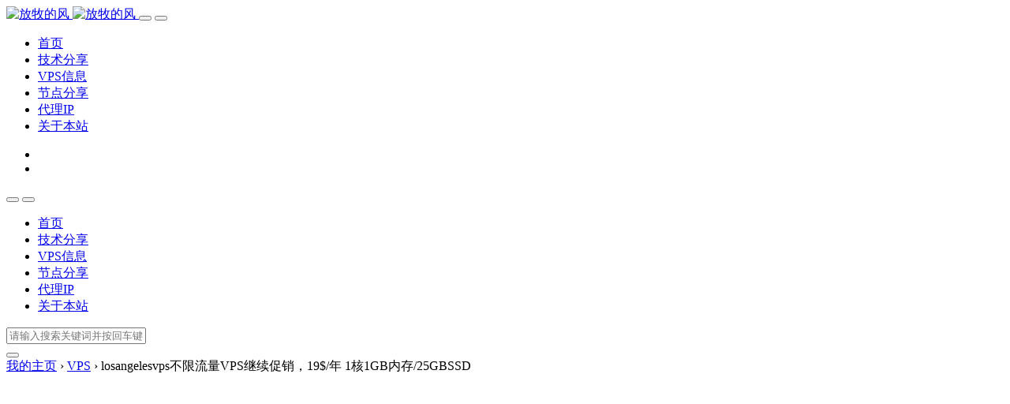

--- FILE ---
content_type: text/html; charset=UTF-8
request_url: https://www.youneed.win/losangelesvps%E4%B8%8D%E9%99%90%E6%B5%81%E9%87%8Fvps%E7%BB%A7%E7%BB%AD%E4%BF%83%E9%94%80%EF%BC%8C19-%E5%B9%B4-1%E6%A0%B81gb%E5%86%85%E5%AD%98-25gbssd.html
body_size: 14228
content:
<!doctype html>
<html lang="zh-Hans">
<head>
	<meta charset="UTF-8">
	<meta name="viewport" content="width=device-width, initial-scale=1.0, minimum-scale=1.0, maximum-scale=1.0, user-scalable=no" />
		<title>losangelesvps不限流量VPS继续促销，19$/年 1核1GB内存/25GBSSD - 放牧的风</title>
<meta name='robots' content='max-image-preview:large' />


<meta name="robots" content="max-snippet:-1, max-image-preview:large, max-video-preview:-1"/>
<link rel="canonical" href="https://www.youneed.win/losangelesvps%e4%b8%8d%e9%99%90%e6%b5%81%e9%87%8fvps%e7%bb%a7%e7%bb%ad%e4%bf%83%e9%94%80%ef%bc%8c19-%e5%b9%b4-1%e6%a0%b81gb%e5%86%85%e5%ad%98-25gbssd.html" />
<meta property="og:locale" content="zh_CN" />
<meta property="og:type" content="article" />
<meta property="og:title" content="losangelesvps不限流量VPS继续促销，19$/年 1核1GB内存/25GBSSD - 放牧的风" />
<meta property="og:description" content="losangelesvps不限流量VPS继续促销，19$/年 1核1GB内存/25GBSSD losangel &hellip;" />
<meta property="og:url" content="https://www.youneed.win/losangelesvps%e4%b8%8d%e9%99%90%e6%b5%81%e9%87%8fvps%e7%bb%a7%e7%bb%ad%e4%bf%83%e9%94%80%ef%bc%8c19-%e5%b9%b4-1%e6%a0%b81gb%e5%86%85%e5%ad%98-25gbssd.html" />
<meta property="og:site_name" content="放牧的风" />
<meta property="article:publisher" content="https://www.facebook.com/dxxzst" />
<meta property="article:tag" content="1Gbps" />
<meta property="article:tag" content="losangelesvps" />
<meta property="article:tag" content="VPS" />
<meta property="article:tag" content="VPS优惠" />
<meta property="article:tag" content="不限流量" />
<meta property="article:tag" content="优惠" />
<meta property="article:tag" content="便宜VPS" />
<meta property="article:tag" content="大流量VPS" />
<meta property="article:tag" content="无限流量" />
<meta property="article:tag" content="美国VPS" />
<meta property="article:section" content="VPS" />
<meta property="article:published_time" content="2020-09-24T02:26:45+00:00" />
<meta property="article:modified_time" content="2020-09-24T02:26:59+00:00" />
<meta property="og:updated_time" content="2020-09-24T02:26:59+00:00" />
<meta property="og:image" content="https://www.youneed.win/wp-content/uploads/2020/02/20200214134929-1024x481.png" />
<meta property="og:image:secure_url" content="https://www.youneed.win/wp-content/uploads/2020/02/20200214134929-1024x481.png" />
<meta name="twitter:card" content="summary_large_image" />
<meta name="twitter:description" content="losangelesvps不限流量VPS继续促销，19$/年 1核1GB内存/25GBSSD losangel [&hellip;]" />
<meta name="twitter:title" content="losangelesvps不限流量VPS继续促销，19$/年 1核1GB内存/25GBSSD - 放牧的风" />
<meta name="twitter:site" content="@FlyWind20" />
<meta name="twitter:image" content="https://www.youneed.win/wp-content/uploads/2020/02/20200214134929-1024x481.png" />
<meta name="twitter:creator" content="@FlyWind20" />
<script type='application/ld+json' class='yoast-schema-graph yoast-schema-graph--main'>{"@context":"https://schema.org","@graph":[{"@type":["Person","Organization"],"@id":"https://www.youneed.win/#/schema/person/ccc08564e6f2bf2e88ce35864f1185d4","name":"\u653e\u7267\u7684\u98ce","image":{"@type":"ImageObject","@id":"https://www.youneed.win/#personlogo","url":"https://secure.gravatar.com/avatar/aedb104d42ab22a351c2368903a344a8a2643511dbae83d03309898796fbc196?s=96&d=monsterid&r=g","caption":"\u653e\u7267\u7684\u98ce"},"logo":{"@id":"https://www.youneed.win/#personlogo"},"description":"What's past is prologue","sameAs":[]},{"@type":"WebSite","@id":"https://www.youneed.win/#website","url":"https://www.youneed.win/","name":"\u653e\u7267\u7684\u98ce","description":"\u6280\u672f\u5206\u4eab\uff0cVPS\u4f18\u60e0\u5206\u4eab\uff0c\u514d\u8d39SS\u3001SSR\u8d26\u53f7\u3001V2Ray\u8d26\u53f7\uff0c\u514d\u8d39\u4ee3\u7406","publisher":{"@id":"https://www.youneed.win/#/schema/person/ccc08564e6f2bf2e88ce35864f1185d4"},"potentialAction":{"@type":"SearchAction","target":"https://www.youneed.win/?s={search_term_string}","query-input":"required name=search_term_string"}},{"@type":"ImageObject","@id":"https://www.youneed.win/losangelesvps%e4%b8%8d%e9%99%90%e6%b5%81%e9%87%8fvps%e7%bb%a7%e7%bb%ad%e4%bf%83%e9%94%80%ef%bc%8c19-%e5%b9%b4-1%e6%a0%b81gb%e5%86%85%e5%ad%98-25gbssd.html#primaryimage","url":"https://www.youneed.win/wp-content/uploads/2020/02/20200214134929.png","width":1230,"height":578,"caption":"losangelesvps"},{"@type":"WebPage","@id":"https://www.youneed.win/losangelesvps%e4%b8%8d%e9%99%90%e6%b5%81%e9%87%8fvps%e7%bb%a7%e7%bb%ad%e4%bf%83%e9%94%80%ef%bc%8c19-%e5%b9%b4-1%e6%a0%b81gb%e5%86%85%e5%ad%98-25gbssd.html#webpage","url":"https://www.youneed.win/losangelesvps%e4%b8%8d%e9%99%90%e6%b5%81%e9%87%8fvps%e7%bb%a7%e7%bb%ad%e4%bf%83%e9%94%80%ef%bc%8c19-%e5%b9%b4-1%e6%a0%b81gb%e5%86%85%e5%ad%98-25gbssd.html","inLanguage":"zh-Hans","name":"losangelesvps\u4e0d\u9650\u6d41\u91cfVPS\u7ee7\u7eed\u4fc3\u9500\uff0c19$/\u5e74 1\u68381GB\u5185\u5b58/25GBSSD - \u653e\u7267\u7684\u98ce","isPartOf":{"@id":"https://www.youneed.win/#website"},"primaryImageOfPage":{"@id":"https://www.youneed.win/losangelesvps%e4%b8%8d%e9%99%90%e6%b5%81%e9%87%8fvps%e7%bb%a7%e7%bb%ad%e4%bf%83%e9%94%80%ef%bc%8c19-%e5%b9%b4-1%e6%a0%b81gb%e5%86%85%e5%ad%98-25gbssd.html#primaryimage"},"datePublished":"2020-09-24T02:26:45+00:00","dateModified":"2020-09-24T02:26:59+00:00","breadcrumb":{"@id":"https://www.youneed.win/losangelesvps%e4%b8%8d%e9%99%90%e6%b5%81%e9%87%8fvps%e7%bb%a7%e7%bb%ad%e4%bf%83%e9%94%80%ef%bc%8c19-%e5%b9%b4-1%e6%a0%b81gb%e5%86%85%e5%ad%98-25gbssd.html#breadcrumb"}},{"@type":"BreadcrumbList","@id":"https://www.youneed.win/losangelesvps%e4%b8%8d%e9%99%90%e6%b5%81%e9%87%8fvps%e7%bb%a7%e7%bb%ad%e4%bf%83%e9%94%80%ef%bc%8c19-%e5%b9%b4-1%e6%a0%b81gb%e5%86%85%e5%ad%98-25gbssd.html#breadcrumb","itemListElement":[{"@type":"ListItem","position":1,"item":{"@type":"WebPage","@id":"https://www.youneed.win/","url":"https://www.youneed.win/","name":"\u9996\u9875"}},{"@type":"ListItem","position":2,"item":{"@type":"WebPage","@id":"https://www.youneed.win/losangelesvps%e4%b8%8d%e9%99%90%e6%b5%81%e9%87%8fvps%e7%bb%a7%e7%bb%ad%e4%bf%83%e9%94%80%ef%bc%8c19-%e5%b9%b4-1%e6%a0%b81gb%e5%86%85%e5%ad%98-25gbssd.html","url":"https://www.youneed.win/losangelesvps%e4%b8%8d%e9%99%90%e6%b5%81%e9%87%8fvps%e7%bb%a7%e7%bb%ad%e4%bf%83%e9%94%80%ef%bc%8c19-%e5%b9%b4-1%e6%a0%b81gb%e5%86%85%e5%ad%98-25gbssd.html","name":"losangelesvps\u4e0d\u9650\u6d41\u91cfVPS\u7ee7\u7eed\u4fc3\u9500\uff0c19$/\u5e74 1\u68381GB\u5185\u5b58/25GBSSD"}}]},{"@type":"Article","@id":"https://www.youneed.win/losangelesvps%e4%b8%8d%e9%99%90%e6%b5%81%e9%87%8fvps%e7%bb%a7%e7%bb%ad%e4%bf%83%e9%94%80%ef%bc%8c19-%e5%b9%b4-1%e6%a0%b81gb%e5%86%85%e5%ad%98-25gbssd.html#article","isPartOf":{"@id":"https://www.youneed.win/losangelesvps%e4%b8%8d%e9%99%90%e6%b5%81%e9%87%8fvps%e7%bb%a7%e7%bb%ad%e4%bf%83%e9%94%80%ef%bc%8c19-%e5%b9%b4-1%e6%a0%b81gb%e5%86%85%e5%ad%98-25gbssd.html#webpage"},"author":{"@id":"https://www.youneed.win/#/schema/person/ccc08564e6f2bf2e88ce35864f1185d4"},"headline":"losangelesvps\u4e0d\u9650\u6d41\u91cfVPS\u7ee7\u7eed\u4fc3\u9500\uff0c19$/\u5e74 1\u68381GB\u5185\u5b58/25GBSSD","datePublished":"2020-09-24T02:26:45+00:00","dateModified":"2020-09-24T02:26:59+00:00","commentCount":0,"mainEntityOfPage":{"@id":"https://www.youneed.win/losangelesvps%e4%b8%8d%e9%99%90%e6%b5%81%e9%87%8fvps%e7%bb%a7%e7%bb%ad%e4%bf%83%e9%94%80%ef%bc%8c19-%e5%b9%b4-1%e6%a0%b81gb%e5%86%85%e5%ad%98-25gbssd.html#webpage"},"publisher":{"@id":"https://www.youneed.win/#/schema/person/ccc08564e6f2bf2e88ce35864f1185d4"},"image":{"@id":"https://www.youneed.win/losangelesvps%e4%b8%8d%e9%99%90%e6%b5%81%e9%87%8fvps%e7%bb%a7%e7%bb%ad%e4%bf%83%e9%94%80%ef%bc%8c19-%e5%b9%b4-1%e6%a0%b81gb%e5%86%85%e5%ad%98-25gbssd.html#primaryimage"},"keywords":"1Gbps,losangelesvps,VPS,VPS\u4f18\u60e0,\u4e0d\u9650\u6d41\u91cf,\u4f18\u60e0,\u4fbf\u5b9cVPS,\u5927\u6d41\u91cfVPS,\u65e0\u9650\u6d41\u91cf,\u7f8e\u56fdVPS","articleSection":"VPS"}]}</script>
<!-- / Yoast SEO Premium plugin. -->

<link rel="alternate" type="application/rss+xml" title="放牧的风 &raquo; Feed" href="https://www.youneed.win/feed" />
<link rel="alternate" type="application/rss+xml" title="放牧的风 &raquo; 评论 Feed" href="https://www.youneed.win/comments/feed" />
<link rel="alternate" type="application/rss+xml" title="放牧的风 &raquo; losangelesvps不限流量VPS继续促销，19$/年 1核1GB内存/25GBSSD 评论 Feed" href="https://www.youneed.win/losangelesvps%e4%b8%8d%e9%99%90%e6%b5%81%e9%87%8fvps%e7%bb%a7%e7%bb%ad%e4%bf%83%e9%94%80%ef%bc%8c19-%e5%b9%b4-1%e6%a0%b81gb%e5%86%85%e5%ad%98-25gbssd.html/feed" />
<link rel="alternate" title="oEmbed (JSON)" type="application/json+oembed" href="https://www.youneed.win/wp-json/oembed/1.0/embed?url=https%3A%2F%2Fwww.youneed.win%2Flosangelesvps%25e4%25b8%258d%25e9%2599%2590%25e6%25b5%2581%25e9%2587%258fvps%25e7%25bb%25a7%25e7%25bb%25ad%25e4%25bf%2583%25e9%2594%2580%25ef%25bc%258c19-%25e5%25b9%25b4-1%25e6%25a0%25b81gb%25e5%2586%2585%25e5%25ad%2598-25gbssd.html" />
<link rel="alternate" title="oEmbed (XML)" type="text/xml+oembed" href="https://www.youneed.win/wp-json/oembed/1.0/embed?url=https%3A%2F%2Fwww.youneed.win%2Flosangelesvps%25e4%25b8%258d%25e9%2599%2590%25e6%25b5%2581%25e9%2587%258fvps%25e7%25bb%25a7%25e7%25bb%25ad%25e4%25bf%2583%25e9%2594%2580%25ef%25bc%258c19-%25e5%25b9%25b4-1%25e6%25a0%25b81gb%25e5%2586%2585%25e5%25ad%2598-25gbssd.html&#038;format=xml" />
<style id='wp-img-auto-sizes-contain-inline-css' type='text/css'>
img:is([sizes=auto i],[sizes^="auto," i]){contain-intrinsic-size:3000px 1500px}
/*# sourceURL=wp-img-auto-sizes-contain-inline-css */
</style>
<style id='wp-block-library-inline-css' type='text/css'>
:root{--wp-block-synced-color:#7a00df;--wp-block-synced-color--rgb:122,0,223;--wp-bound-block-color:var(--wp-block-synced-color);--wp-editor-canvas-background:#ddd;--wp-admin-theme-color:#007cba;--wp-admin-theme-color--rgb:0,124,186;--wp-admin-theme-color-darker-10:#006ba1;--wp-admin-theme-color-darker-10--rgb:0,107,160.5;--wp-admin-theme-color-darker-20:#005a87;--wp-admin-theme-color-darker-20--rgb:0,90,135;--wp-admin-border-width-focus:2px}@media (min-resolution:192dpi){:root{--wp-admin-border-width-focus:1.5px}}.wp-element-button{cursor:pointer}:root .has-very-light-gray-background-color{background-color:#eee}:root .has-very-dark-gray-background-color{background-color:#313131}:root .has-very-light-gray-color{color:#eee}:root .has-very-dark-gray-color{color:#313131}:root .has-vivid-green-cyan-to-vivid-cyan-blue-gradient-background{background:linear-gradient(135deg,#00d084,#0693e3)}:root .has-purple-crush-gradient-background{background:linear-gradient(135deg,#34e2e4,#4721fb 50%,#ab1dfe)}:root .has-hazy-dawn-gradient-background{background:linear-gradient(135deg,#faaca8,#dad0ec)}:root .has-subdued-olive-gradient-background{background:linear-gradient(135deg,#fafae1,#67a671)}:root .has-atomic-cream-gradient-background{background:linear-gradient(135deg,#fdd79a,#004a59)}:root .has-nightshade-gradient-background{background:linear-gradient(135deg,#330968,#31cdcf)}:root .has-midnight-gradient-background{background:linear-gradient(135deg,#020381,#2874fc)}:root{--wp--preset--font-size--normal:16px;--wp--preset--font-size--huge:42px}.has-regular-font-size{font-size:1em}.has-larger-font-size{font-size:2.625em}.has-normal-font-size{font-size:var(--wp--preset--font-size--normal)}.has-huge-font-size{font-size:var(--wp--preset--font-size--huge)}.has-text-align-center{text-align:center}.has-text-align-left{text-align:left}.has-text-align-right{text-align:right}.has-fit-text{white-space:nowrap!important}#end-resizable-editor-section{display:none}.aligncenter{clear:both}.items-justified-left{justify-content:flex-start}.items-justified-center{justify-content:center}.items-justified-right{justify-content:flex-end}.items-justified-space-between{justify-content:space-between}.screen-reader-text{border:0;clip-path:inset(50%);height:1px;margin:-1px;overflow:hidden;padding:0;position:absolute;width:1px;word-wrap:normal!important}.screen-reader-text:focus{background-color:#ddd;clip-path:none;color:#444;display:block;font-size:1em;height:auto;left:5px;line-height:normal;padding:15px 23px 14px;text-decoration:none;top:5px;width:auto;z-index:100000}html :where(.has-border-color){border-style:solid}html :where([style*=border-top-color]){border-top-style:solid}html :where([style*=border-right-color]){border-right-style:solid}html :where([style*=border-bottom-color]){border-bottom-style:solid}html :where([style*=border-left-color]){border-left-style:solid}html :where([style*=border-width]){border-style:solid}html :where([style*=border-top-width]){border-top-style:solid}html :where([style*=border-right-width]){border-right-style:solid}html :where([style*=border-bottom-width]){border-bottom-style:solid}html :where([style*=border-left-width]){border-left-style:solid}html :where(img[class*=wp-image-]){height:auto;max-width:100%}:where(figure){margin:0 0 1em}html :where(.is-position-sticky){--wp-admin--admin-bar--position-offset:var(--wp-admin--admin-bar--height,0px)}@media screen and (max-width:600px){html :where(.is-position-sticky){--wp-admin--admin-bar--position-offset:0px}}

/*# sourceURL=wp-block-library-inline-css */
</style><style id='wp-block-tag-cloud-inline-css' type='text/css'>
.wp-block-tag-cloud{box-sizing:border-box}.wp-block-tag-cloud.aligncenter{justify-content:center;text-align:center}.wp-block-tag-cloud a{display:inline-block;margin-right:5px}.wp-block-tag-cloud span{display:inline-block;margin-left:5px;text-decoration:none}:root :where(.wp-block-tag-cloud.is-style-outline){display:flex;flex-wrap:wrap;gap:1ch}:root :where(.wp-block-tag-cloud.is-style-outline a){border:1px solid;font-size:unset!important;margin-right:0;padding:1ch 2ch;text-decoration:none!important}
/*# sourceURL=https://www.youneed.win/wp-includes/blocks/tag-cloud/style.min.css */
</style>
<style id='global-styles-inline-css' type='text/css'>
:root{--wp--preset--aspect-ratio--square: 1;--wp--preset--aspect-ratio--4-3: 4/3;--wp--preset--aspect-ratio--3-4: 3/4;--wp--preset--aspect-ratio--3-2: 3/2;--wp--preset--aspect-ratio--2-3: 2/3;--wp--preset--aspect-ratio--16-9: 16/9;--wp--preset--aspect-ratio--9-16: 9/16;--wp--preset--color--black: #000000;--wp--preset--color--cyan-bluish-gray: #abb8c3;--wp--preset--color--white: #ffffff;--wp--preset--color--pale-pink: #f78da7;--wp--preset--color--vivid-red: #cf2e2e;--wp--preset--color--luminous-vivid-orange: #ff6900;--wp--preset--color--luminous-vivid-amber: #fcb900;--wp--preset--color--light-green-cyan: #7bdcb5;--wp--preset--color--vivid-green-cyan: #00d084;--wp--preset--color--pale-cyan-blue: #8ed1fc;--wp--preset--color--vivid-cyan-blue: #0693e3;--wp--preset--color--vivid-purple: #9b51e0;--wp--preset--gradient--vivid-cyan-blue-to-vivid-purple: linear-gradient(135deg,rgb(6,147,227) 0%,rgb(155,81,224) 100%);--wp--preset--gradient--light-green-cyan-to-vivid-green-cyan: linear-gradient(135deg,rgb(122,220,180) 0%,rgb(0,208,130) 100%);--wp--preset--gradient--luminous-vivid-amber-to-luminous-vivid-orange: linear-gradient(135deg,rgb(252,185,0) 0%,rgb(255,105,0) 100%);--wp--preset--gradient--luminous-vivid-orange-to-vivid-red: linear-gradient(135deg,rgb(255,105,0) 0%,rgb(207,46,46) 100%);--wp--preset--gradient--very-light-gray-to-cyan-bluish-gray: linear-gradient(135deg,rgb(238,238,238) 0%,rgb(169,184,195) 100%);--wp--preset--gradient--cool-to-warm-spectrum: linear-gradient(135deg,rgb(74,234,220) 0%,rgb(151,120,209) 20%,rgb(207,42,186) 40%,rgb(238,44,130) 60%,rgb(251,105,98) 80%,rgb(254,248,76) 100%);--wp--preset--gradient--blush-light-purple: linear-gradient(135deg,rgb(255,206,236) 0%,rgb(152,150,240) 100%);--wp--preset--gradient--blush-bordeaux: linear-gradient(135deg,rgb(254,205,165) 0%,rgb(254,45,45) 50%,rgb(107,0,62) 100%);--wp--preset--gradient--luminous-dusk: linear-gradient(135deg,rgb(255,203,112) 0%,rgb(199,81,192) 50%,rgb(65,88,208) 100%);--wp--preset--gradient--pale-ocean: linear-gradient(135deg,rgb(255,245,203) 0%,rgb(182,227,212) 50%,rgb(51,167,181) 100%);--wp--preset--gradient--electric-grass: linear-gradient(135deg,rgb(202,248,128) 0%,rgb(113,206,126) 100%);--wp--preset--gradient--midnight: linear-gradient(135deg,rgb(2,3,129) 0%,rgb(40,116,252) 100%);--wp--preset--font-size--small: 13px;--wp--preset--font-size--medium: 20px;--wp--preset--font-size--large: 36px;--wp--preset--font-size--x-large: 42px;--wp--preset--spacing--20: 0.44rem;--wp--preset--spacing--30: 0.67rem;--wp--preset--spacing--40: 1rem;--wp--preset--spacing--50: 1.5rem;--wp--preset--spacing--60: 2.25rem;--wp--preset--spacing--70: 3.38rem;--wp--preset--spacing--80: 5.06rem;--wp--preset--shadow--natural: 6px 6px 9px rgba(0, 0, 0, 0.2);--wp--preset--shadow--deep: 12px 12px 50px rgba(0, 0, 0, 0.4);--wp--preset--shadow--sharp: 6px 6px 0px rgba(0, 0, 0, 0.2);--wp--preset--shadow--outlined: 6px 6px 0px -3px rgb(255, 255, 255), 6px 6px rgb(0, 0, 0);--wp--preset--shadow--crisp: 6px 6px 0px rgb(0, 0, 0);}:where(.is-layout-flex){gap: 0.5em;}:where(.is-layout-grid){gap: 0.5em;}body .is-layout-flex{display: flex;}.is-layout-flex{flex-wrap: wrap;align-items: center;}.is-layout-flex > :is(*, div){margin: 0;}body .is-layout-grid{display: grid;}.is-layout-grid > :is(*, div){margin: 0;}:where(.wp-block-columns.is-layout-flex){gap: 2em;}:where(.wp-block-columns.is-layout-grid){gap: 2em;}:where(.wp-block-post-template.is-layout-flex){gap: 1.25em;}:where(.wp-block-post-template.is-layout-grid){gap: 1.25em;}.has-black-color{color: var(--wp--preset--color--black) !important;}.has-cyan-bluish-gray-color{color: var(--wp--preset--color--cyan-bluish-gray) !important;}.has-white-color{color: var(--wp--preset--color--white) !important;}.has-pale-pink-color{color: var(--wp--preset--color--pale-pink) !important;}.has-vivid-red-color{color: var(--wp--preset--color--vivid-red) !important;}.has-luminous-vivid-orange-color{color: var(--wp--preset--color--luminous-vivid-orange) !important;}.has-luminous-vivid-amber-color{color: var(--wp--preset--color--luminous-vivid-amber) !important;}.has-light-green-cyan-color{color: var(--wp--preset--color--light-green-cyan) !important;}.has-vivid-green-cyan-color{color: var(--wp--preset--color--vivid-green-cyan) !important;}.has-pale-cyan-blue-color{color: var(--wp--preset--color--pale-cyan-blue) !important;}.has-vivid-cyan-blue-color{color: var(--wp--preset--color--vivid-cyan-blue) !important;}.has-vivid-purple-color{color: var(--wp--preset--color--vivid-purple) !important;}.has-black-background-color{background-color: var(--wp--preset--color--black) !important;}.has-cyan-bluish-gray-background-color{background-color: var(--wp--preset--color--cyan-bluish-gray) !important;}.has-white-background-color{background-color: var(--wp--preset--color--white) !important;}.has-pale-pink-background-color{background-color: var(--wp--preset--color--pale-pink) !important;}.has-vivid-red-background-color{background-color: var(--wp--preset--color--vivid-red) !important;}.has-luminous-vivid-orange-background-color{background-color: var(--wp--preset--color--luminous-vivid-orange) !important;}.has-luminous-vivid-amber-background-color{background-color: var(--wp--preset--color--luminous-vivid-amber) !important;}.has-light-green-cyan-background-color{background-color: var(--wp--preset--color--light-green-cyan) !important;}.has-vivid-green-cyan-background-color{background-color: var(--wp--preset--color--vivid-green-cyan) !important;}.has-pale-cyan-blue-background-color{background-color: var(--wp--preset--color--pale-cyan-blue) !important;}.has-vivid-cyan-blue-background-color{background-color: var(--wp--preset--color--vivid-cyan-blue) !important;}.has-vivid-purple-background-color{background-color: var(--wp--preset--color--vivid-purple) !important;}.has-black-border-color{border-color: var(--wp--preset--color--black) !important;}.has-cyan-bluish-gray-border-color{border-color: var(--wp--preset--color--cyan-bluish-gray) !important;}.has-white-border-color{border-color: var(--wp--preset--color--white) !important;}.has-pale-pink-border-color{border-color: var(--wp--preset--color--pale-pink) !important;}.has-vivid-red-border-color{border-color: var(--wp--preset--color--vivid-red) !important;}.has-luminous-vivid-orange-border-color{border-color: var(--wp--preset--color--luminous-vivid-orange) !important;}.has-luminous-vivid-amber-border-color{border-color: var(--wp--preset--color--luminous-vivid-amber) !important;}.has-light-green-cyan-border-color{border-color: var(--wp--preset--color--light-green-cyan) !important;}.has-vivid-green-cyan-border-color{border-color: var(--wp--preset--color--vivid-green-cyan) !important;}.has-pale-cyan-blue-border-color{border-color: var(--wp--preset--color--pale-cyan-blue) !important;}.has-vivid-cyan-blue-border-color{border-color: var(--wp--preset--color--vivid-cyan-blue) !important;}.has-vivid-purple-border-color{border-color: var(--wp--preset--color--vivid-purple) !important;}.has-vivid-cyan-blue-to-vivid-purple-gradient-background{background: var(--wp--preset--gradient--vivid-cyan-blue-to-vivid-purple) !important;}.has-light-green-cyan-to-vivid-green-cyan-gradient-background{background: var(--wp--preset--gradient--light-green-cyan-to-vivid-green-cyan) !important;}.has-luminous-vivid-amber-to-luminous-vivid-orange-gradient-background{background: var(--wp--preset--gradient--luminous-vivid-amber-to-luminous-vivid-orange) !important;}.has-luminous-vivid-orange-to-vivid-red-gradient-background{background: var(--wp--preset--gradient--luminous-vivid-orange-to-vivid-red) !important;}.has-very-light-gray-to-cyan-bluish-gray-gradient-background{background: var(--wp--preset--gradient--very-light-gray-to-cyan-bluish-gray) !important;}.has-cool-to-warm-spectrum-gradient-background{background: var(--wp--preset--gradient--cool-to-warm-spectrum) !important;}.has-blush-light-purple-gradient-background{background: var(--wp--preset--gradient--blush-light-purple) !important;}.has-blush-bordeaux-gradient-background{background: var(--wp--preset--gradient--blush-bordeaux) !important;}.has-luminous-dusk-gradient-background{background: var(--wp--preset--gradient--luminous-dusk) !important;}.has-pale-ocean-gradient-background{background: var(--wp--preset--gradient--pale-ocean) !important;}.has-electric-grass-gradient-background{background: var(--wp--preset--gradient--electric-grass) !important;}.has-midnight-gradient-background{background: var(--wp--preset--gradient--midnight) !important;}.has-small-font-size{font-size: var(--wp--preset--font-size--small) !important;}.has-medium-font-size{font-size: var(--wp--preset--font-size--medium) !important;}.has-large-font-size{font-size: var(--wp--preset--font-size--large) !important;}.has-x-large-font-size{font-size: var(--wp--preset--font-size--x-large) !important;}
/*# sourceURL=global-styles-inline-css */
</style>

<style id='classic-theme-styles-inline-css' type='text/css'>
/*! This file is auto-generated */
.wp-block-button__link{color:#fff;background-color:#32373c;border-radius:9999px;box-shadow:none;text-decoration:none;padding:calc(.667em + 2px) calc(1.333em + 2px);font-size:1.125em}.wp-block-file__button{background:#32373c;color:#fff;text-decoration:none}
/*# sourceURL=/wp-includes/css/classic-themes.min.css */
</style>
<link rel='stylesheet' id='captcha-content-style-css' href='https://www.youneed.win/wp-content/plugins/content-protect/assets/css/style.css?ver=1.0.1' type='text/css' media='all' />
<link rel='stylesheet' id='jimu-css' href='https://www.youneed.win/wp-content/plugins/nicetheme-jimu/modules/jimu.css?ver=0.8.3' type='text/css' media='all' />
<link rel='stylesheet' id='nicetheme-iconfont-css' href='https://www.youneed.win/wp-content/themes/PandaPRO/fonts/iconfont.css?ver=6.9' type='text/css' media='all' />
<link rel='stylesheet' id='nicetheme-nicetheme-css' href='https://www.youneed.win/wp-content/themes/PandaPRO/css/nicetheme.css?ver=6.9' type='text/css' media='all' />
<link rel='stylesheet' id='nicetheme-style-css' href='https://www.youneed.win/wp-content/themes/PandaPRO/style.css?ver=6.9' type='text/css' media='all' />
<script type="060e16cea327b70c67d4beea-text/javascript" id="jquery-core-js-extra">
/* <![CDATA[ */
var globals = {"ajax_url":"https://www.youneed.win/wp-admin/admin-ajax.php","url_theme":"https://www.youneed.win/wp-content/themes/PandaPRO","site_url":"https://www.youneed.win","post_id":"1429"};
var __ = {"load_more":"\u52a0\u8f7d\u66f4\u591a","reached_the_end":"- \u6ca1\u6709\u66f4\u591a\u5185\u5bb9 -","thank_you":"\u8c22\u8c22\u70b9\u8d5e","success":"\u64cd\u4f5c\u6210\u529f","cancelled":"\u53d6\u6d88\u70b9\u8d5e"};
//# sourceURL=jquery-core-js-extra
/* ]]> */
</script>
<script type="060e16cea327b70c67d4beea-text/javascript" src="https://cdn.jsdelivr.net/npm/jquery@3.7.1/dist/jquery.min.js" id="jquery-core-js"></script>
<script type="060e16cea327b70c67d4beea-text/javascript" id="jquery-core-js-after">
/* <![CDATA[ */
try{jQuery.noConflict();}catch(e){};
//# sourceURL=jquery-core-js-after
/* ]]> */
</script>
<script type="060e16cea327b70c67d4beea-text/javascript" src="https://cdn.jsdelivr.net/gh/wordpress/wordpress@6.9/wp-includes/js/jquery/jquery-migrate.min.js" id="jquery-migrate-js"></script>
<link rel="pingback" href="https://www.youneed.win/xmlrpc.php"><link rel="icon" href="https://www.youneed.win/wp-content/uploads/2025/02/cropped-ico-32x32.png" sizes="32x32" />
<link rel="icon" href="https://www.youneed.win/wp-content/uploads/2025/02/cropped-ico-192x192.png" sizes="192x192" />
<link rel="apple-touch-icon" href="https://www.youneed.win/wp-content/uploads/2025/02/cropped-ico-180x180.png" />
<meta name="msapplication-TileImage" content="https://www.youneed.win/wp-content/uploads/2025/02/cropped-ico-270x270.png" />
</head>

<body class="wp-singular post-template-default single single-post postid-1429 single-format-standard wp-theme-PandaPRO">
	<header class="header">
		<nav class="navbar navbar-expand-lg shadow">
			<div class="container">
				<!-- / brand -->
				<a href="https://www.youneed.win/" rel="home" class="logo navbar-brand order-2 order-lg-1">
					<img src="https://www.youneed.win/wp-content/uploads/2025/02/logo_normal.png" class="d-inline-block logo-light nc-no-lazy" alt="放牧的风">
					<img src="https://www.youneed.win/wp-content/uploads/2025/02/logo_dark.png" class="d-none logo-dark nc-no-lazy" alt="放牧的风">
				</a>
				<button class="navbar-toggler order-1" type="button" id="sidebarCollapse">
		          	<i class="text-xl iconfont icon-menu-line"></i>
		        </button>
		        <button class="navbar-toggler nav-search order-3 collapsed" data-target="#navbar-search" data-toggle="collapse" aria-expanded="false" aria-controls="navbar-search">
					<i class="text-xl iconfont icon-search-line"></i>
					<i class="text-xl iconfont icon-close-fill"></i>
				</button>
				<!-- brand -->
				<div class="collapse navbar-collapse order-md-2">
					<ul class="navbar-nav main-menu ml-4 mr-auto">
						<li id="menu-item-2061" class="menu-item menu-item-type-custom menu-item-object-custom menu-item-2061"><a href="https://youneed.win/">首页</a></li>
<li id="menu-item-49" class="menu-item menu-item-type-taxonomy menu-item-object-category menu-item-49"><a href="https://www.youneed.win/category/technology">技术分享</a></li>
<li id="menu-item-50" class="menu-item menu-item-type-taxonomy menu-item-object-category current-post-ancestor current-menu-parent current-post-parent menu-item-50"><a href="https://www.youneed.win/category/vps">VPS信息</a></li>
<li id="menu-item-1996" class="menu-item menu-item-type-taxonomy menu-item-object-category menu-item-1996"><a href="https://www.youneed.win/category/nodeshare">节点分享</a></li>
<li id="menu-item-739" class="menu-item menu-item-type-custom menu-item-object-custom menu-item-739"><a href="https://www.freeproxy.world/">代理IP</a></li>
<li id="menu-item-14" class="menu-item menu-item-type-post_type menu-item-object-page menu-item-14"><a href="https://www.youneed.win/about">关于本站</a></li>
					</ul>
					<ul class="navbar-nav align-items-center order-1 order-lg-2">
											<li class="nav-item">
							<a class="btn btn-link btn-icon nav-switch-dark-mode" href="javascript:">
								<span class=" icon-light-mode" data-toggle="tooltip" data-placement="bottom" title="夜晚模式">
									<i class="text-lg iconfont icon-moon-line"></i>
								</span>
								<span class="icon-dark-mode" data-toggle="tooltip" data-placement="bottom" title="日间模式"><i class="text-lg text-warning iconfont icon-moon-fill" ></i></span>
							</a>
						</li>
											<li class="nav-item ml-1 ml-md-2">
    <a class="btn btn-link btn-icon nav-link nav-search collapsed" href="#navbar-search" data-toggle="collapse"title="Search" aria-expanded="false" aria-controls="navbar-search">
        <span data-toggle="tooltip" data-placement="bottom" title="搜索">
            <i class="text-lg iconfont icon-search-line"></i>
            <i class="text-lg iconfont icon-close-fill"></i>
        </span>
    </a>
</li>
					</ul>
				</div>
			</div>
		</nav>
		<div class="mobile-sidebar">

            <!--没开启注册登录或者没有开启 apollo 时用下面的-->
        <div class="mobile-sidebar-header text-right p-3">
                            <button class="btn btn-icon nav-switch-dark-mode mr-2">
                    <span class="icon-light-mode"><i class="text-xl iconfont icon-moon-line "></i></span>
                    <span class="icon-dark-mode"><i class="text-xl text-warning iconfont icon-moon-fill "></i></span>
                </button>
                        <button class="btn btn-icon sidebar-close"><span><i class="text-xl iconfont icon-radio-button-line"></i></span></button>
        </div>
        <ul class="mobile-sidebar-menu nav flex-column">
        <li class="menu-item menu-item-type-custom menu-item-object-custom menu-item-2061"><a href="https://youneed.win/">首页</a></li>
<li class="menu-item menu-item-type-taxonomy menu-item-object-category menu-item-49"><a href="https://www.youneed.win/category/technology">技术分享</a></li>
<li class="menu-item menu-item-type-taxonomy menu-item-object-category current-post-ancestor current-menu-parent current-post-parent menu-item-50"><a href="https://www.youneed.win/category/vps">VPS信息</a></li>
<li class="menu-item menu-item-type-taxonomy menu-item-object-category menu-item-1996"><a href="https://www.youneed.win/category/nodeshare">节点分享</a></li>
<li class="menu-item menu-item-type-custom menu-item-object-custom menu-item-739"><a href="https://www.freeproxy.world/">代理IP</a></li>
<li class="menu-item menu-item-type-post_type menu-item-object-page menu-item-14"><a href="https://www.youneed.win/about">关于本站</a></li>
    </ul>
</div>		<div class="navbar-search collapse " id="navbar-search" style="">
			<div class="container">
				<form method="get" role="search" id="searchform" class="searchform shadow" action="https://www.youneed.win/">
					<div class="input-group">
						<input type="text" name="s" id="s" placeholder="请输入搜索关键词并按回车键…" class="form-control" required="">
						<div class="input-group-append">
							<button class="btn btn-nostyle" type="submit"><i class="text-lg iconfont icon-search-line"></i></button>
						</div>
					</div><!-- /input-group -->
				</form>
			</div>
		</div>
	</header>                        
<main class="py-3 py-md-5">
    <div class="container">
        <div class="d-none d-md-block breadcrumbs text-muted mb-2"><span itemprop="itemListElement"><a href="https://www.youneed.win/" itemprop="item" class="home"><span itemprop="name">我的主页</span></a></span> <span class="sep">›</span> <span itemprop="itemListElement"><a href="https://www.youneed.win/category/vps" itemprop="item"><span itemprop="name">VPS</span></a></span> <span class="sep">›</span> <span class="current">losangelesvps不限流量VPS继续促销，19$/年 1核1GB内存/25GBSSD</span></div>        <div class="row">
            <div class="col-lg-8">
                <div class="post card">
                    <div class="card-body">
                        <div class="post-header border-bottom border-light mb-4 pb-4">
                            <div class="">
                                <a href="https://www.youneed.win/category/vps" target="_blank" class="d-inline-block"><span class="d-block badge badge-primary">#VPS#</span></a>
                            </div>
                            <h1 class="h3 mb-3">losangelesvps不限流量VPS继续促销，19$/年 1核1GB内存/25GBSSD</h1>
                            
<div class="meta d-flex align-items-center text-xs text-muted">
    <div>
        <time class="d-inline-block">5 年前</time>
    </div>
    <div class="ml-auto text-sm">
        <span class="mx-1"><i class="text-md iconfont icon-eye-line mx-1"></i><small>2,920</small></span>
                    <a class="mx-1" href="#comments"><i class="text-md iconfont icon-chat--line mx-1"></i><small>0</small></a>
                        <a class="btn-like btn-link-like  mx-1"
            href="javascript:;"
            data-action="like" data-id="1429"
        ><i class="text-md iconfont icon-thumb-up-line mx-1"></i><small class="like-count">0</small></a>
    </div>
</div>                            <div class="border-theme bg-primary"></div>
                        </div>
                        <div class="post-content">
                                <p>losangelesvps不限流量VPS继续促销，19$/年 1核1GB内存/25GBSSD</p>
<p>losangelesvp是一家成立于2019年的商家，主营美国洛杉矶大带宽VPS服务器。最近该商家发布了最新的2款特价促销活动，均为洛杉矶VPS，配置也不错，且每个月可以更换一次IP（<strong>GFW Protection：</strong><em>Up to 1 IP Change Per Month</em>）。相对来说这种VPS比较适合用来跑流量、做下载等用途。有需要的可以关注一下。</p>
<p><img decoding="async" src="https://www.youneed.win/wp-content/uploads/2020/02/20200214134929-1024x481.png" alt="losangelesvps" /></p>
<p><strong>官方网站</strong>：<strong><a href="https://my.losangelesvps.com/aff.php?aff=240" target="_blank" rel="external nofollow noopener noreferrer">https://www.losangelesvps.com</a></strong></p>
<p><strong>VPS特征</strong>：KVM虚拟，纯SSD，1Gbps带宽，不限制流量，自带一个IPv4，免费10Gbps防御，每个月可以免费换一次IP防止IP被墙。</p>
<table>
<tbody>
<tr>
<td><strong>内存</strong></td>
<td><strong>CPU</strong></td>
<td><strong>SSD</strong></td>
<td><strong>价格</strong></td>
<td><strong>购买</strong></td>
</tr>
<tr>
<td>1G</td>
<td>1核</td>
<td>25G</td>
<td>$19/年</td>
<td><strong><a href="https://my.losangelesvps.com/aff.php?aff=240&amp;pid=56" target="_blank" rel="external nofollow noopener noreferrer">链接</a></strong></td>
</tr>
<tr>
<td>2G</td>
<td>1核</td>
<td>40G</td>
<td>$25/年</td>
<td><strong><a href="https://my.losangelesvps.com/aff.php?aff=240&amp;pid=54" target="_blank" rel="external nofollow noopener noreferrer">链接</a></strong></td>
</tr>
<tr>
<td>2.5G</td>
<td>2核</td>
<td>50G</td>
<td>$34.99/年</td>
<td><strong><a href="https://my.losangelesvps.com/aff.php?aff=240&amp;pid=57" target="_blank" rel="external nofollow noopener noreferrer">链接</a></strong></td>
</tr>
<tr>
<td>3G</td>
<td>2核</td>
<td>60G</td>
<td>$39/年</td>
<td><strong><a href="https://my.losangelesvps.com/aff.php?aff=240&amp;pid=55" target="_blank" rel="external nofollow noopener noreferrer">链接</a></strong></td>
</tr>
<tr>
<td>4G</td>
<td>3核</td>
<td>60G</td>
<td>$52.75/年</td>
<td><strong><a href="https://my.losangelesvps.com/aff.php?aff=240&amp;pid=53" target="_blank" rel="external nofollow noopener noreferrer">链接</a></strong></td>
</tr>
</tbody>
</table>
<p>&nbsp;</p>
<h3>机房测试</h3>
<pre><code>Internap LAX014 Datacenter, Los Angeles, CA, USA
Test IPv4: 83.136.180.112
Test file: http://83.136.180.112/1gb.bin</code></pre>
<h3>宿主机配置</h3>
<pre><code>Dual Intel Xeon E5-2670 [or higher]
256GB RAM
8x 2TB SSD’s
Hardware RAID-10 w/ Cache
Dual 1Gbps Uplink</code></pre>
<p>以上就是本文全部内容，固定链接：<a href="https://www.youneed.win/losangelesvps%e4%b8%8d%e9%99%90%e6%b5%81%e9%87%8fvps%e7%bb%a7%e7%bb%ad%e4%bf%83%e9%94%80%ef%bc%8c19-%e5%b9%b4-1%e6%a0%b81gb%e5%86%85%e5%ad%98-25gbssd.html">losangelesvps不限流量VPS继续促销，19$/年 1核1GB内存/25GBSSD</a></p>
<div id="gtx-trans" style="position: absolute; left: 599px; top: 1161px;">
<div class="gtx-trans-icon"></div>
</div>
    

                        </div>
                    </div>
                    <div class="card-footer pt-0 border-0">
                        <div id="post-share-section" class="d-flex align-items-center justify-content-between justify-content-md-start text-center text-md-left py-2">
    <a href="javascript:;"
        class=" btn-like btn-link-like mr-md-4"
        data-action="like" data-id="1429"
        >
        <i class="text-xl iconfont icon-thumb-up-line mx-1"></i><small class="font-theme like-count text-md">0</small>
    </a>
    <a href="#comments" class="mr-md-4"><i class="text-xl iconfont icon-message--line"></i> <small class="font-theme text-md">0</small></a>
        
    </div>

                    </div>
                </div>
                <div class="post-tags block d-flex text-sm p-4 "><i class="text-xl text-primary iconfont icon-price-tag--line mr-3"></i><div class="flex-fill"><span class="d-inline-block text-muted mr-2"># <a href="https://www.youneed.win/tag/1gbps" rel="tag">1Gbps</a></span><span class="d-inline-block text-muted mr-2"># <a href="https://www.youneed.win/tag/losangelesvps" rel="tag">losangelesvps</a></span><span class="d-inline-block text-muted mr-2"># <a href="https://www.youneed.win/tag/vps" rel="tag">VPS</a></span><span class="d-inline-block text-muted mr-2"># <a href="https://www.youneed.win/tag/vps%e4%bc%98%e6%83%a0" rel="tag">VPS优惠</a></span><span class="d-inline-block text-muted mr-2"># <a href="https://www.youneed.win/tag/%e4%b8%8d%e9%99%90%e6%b5%81%e9%87%8f" rel="tag">不限流量</a></span><span class="d-inline-block text-muted mr-2"># <a href="https://www.youneed.win/tag/%e4%bc%98%e6%83%a0" rel="tag">优惠</a></span><span class="d-inline-block text-muted mr-2"># <a href="https://www.youneed.win/tag/%e4%be%bf%e5%ae%9cvps" rel="tag">便宜VPS</a></span><span class="d-inline-block text-muted mr-2"># <a href="https://www.youneed.win/tag/%e5%a4%a7%e6%b5%81%e9%87%8fvps" rel="tag">大流量VPS</a></span><span class="d-inline-block text-muted mr-2"># <a href="https://www.youneed.win/tag/%e6%97%a0%e9%99%90%e6%b5%81%e9%87%8f" rel="tag">无限流量</a></span><span class="d-inline-block text-muted mr-2"># <a href="https://www.youneed.win/tag/%e7%be%8e%e5%9b%bdvps" rel="tag">美国VPS</a></span></div></div>                    <div class="paid-share my-lg-4 d-none d-lg-block">
                    <script async src="https://pagead2.googlesyndication.com/pagead/js/adsbygoogle.js?client=ca-pub-2267767860475779" crossorigin="anonymous" type="060e16cea327b70c67d4beea-text/javascript"></script>
<ins class="adsbygoogle"
     style="display:block; text-align:center;"
     data-ad-layout="in-article"
     data-ad-format="fluid"
     data-ad-client="ca-pub-2267767860475779"
     data-ad-slot="6708811871"></ins>
<script type="060e16cea327b70c67d4beea-text/javascript">
     (adsbygoogle = window.adsbygoogle || []).push({});
</script>            </div>
    <div class="paid-share my-4 my-lg-0 d-lg-none">
                    <script async src="https://pagead2.googlesyndication.com/pagead/js/adsbygoogle.js?client=ca-pub-2267767860475779" crossorigin="anonymous" type="060e16cea327b70c67d4beea-text/javascript"></script>
<ins class="adsbygoogle"
     style="display:block; text-align:center;"
     data-ad-layout="in-article"
     data-ad-format="fluid"
     data-ad-client="ca-pub-2267767860475779"
     data-ad-slot="6708811871"></ins>
<script type="060e16cea327b70c67d4beea-text/javascript">
     (adsbygoogle = window.adsbygoogle || []).push({});
</script>            </div>
                        <section class="list-related">
        <div class="mx-1 my-3"><i class="text-xl text-primary iconfont icon-refresh-line mr-2"></i>相关文章</div>
        <div class="content-related card">
            <div class="card-body">
                <div class="list list-dots my-n2">
                                                                    <div class="list-item py-2">
                            <a href="https://www.youneed.win/racknerd%e9%ab%98%e6%80%a7%e4%bb%b7%e6%af%94vps%e6%8e%a8%e8%8d%90%ef%bc%88%e6%9c%80%e6%96%b0%e4%bc%98%e6%83%a0%ef%bc%89.html" target="_blank" class="list-title h-2x">
                                RackNerd高性价比VPS推荐（最新优惠）                            </a>
                        </div>
                                                                    <div class="list-item py-2">
                            <a href="https://www.youneed.win/cloudcone%e7%be%8e%e5%9b%bd%e6%b4%9b%e6%9d%89%e7%9f%b6-%e5%9c%a3%e8%b7%af%e6%98%93%e6%96%af%e6%9c%ba%e6%88%bf%e4%be%bf%e5%ae%9cvps%e4%bc%98%e6%83%a0%e6%b4%bb%e5%8a%a8%e6%95%b4%e7%90%86%e3%80%902025.html" target="_blank" class="list-title h-2x">
                                CloudCone美国洛杉矶/圣路易斯机房便宜VPS优惠活动整理【2025年12月】                            </a>
                        </div>
                                                                    <div class="list-item py-2">
                            <a href="https://www.youneed.win/%e9%bb%91%e4%ba%94-racknerd2025%e9%bb%91%e4%ba%94vps-%e7%8b%ac%e7%ab%8b%e6%9c%8d%e5%8a%a1%e5%99%a8-%e8%99%9a%e6%8b%9f%e4%b8%bb%e6%9c%ba%e5%bc%80%e5%8d%96%ef%bc%8c10-6-%e5%b9%b4%e8%b5%b7.html" target="_blank" class="list-title h-2x">
                                #黑五# RackNerd2025黑五VPS/独立服务器/虚拟主机开卖，$10.6/年起                            </a>
                        </div>
                                                                    <div class="list-item py-2">
                            <a href="https://www.youneed.win/%e5%8f%8c%e5%8d%81%e4%b8%80-racknerd%e7%89%b9%e4%bb%b7vps%e4%bd%8e%e8%87%b310-76-%e5%b9%b4%ef%bc%8c%e7%be%8e%e5%9b%bd-%e5%8a%a0%e6%8b%bf%e5%a4%a7-%e6%b3%95%e5%9b%bd%e7%ad%898%e6%9c%ba%e6%88%bf.html" target="_blank" class="list-title h-2x">
                                #双十一# racknerd特价VPS低至$10.76/年，美国/加拿大/法国等8机房可选                            </a>
                        </div>
                                                                    <div class="list-item py-2">
                            <a href="https://www.youneed.win/justhost%e4%be%bf%e5%ae%9cvps-5%e6%8a%98%e4%bc%98%e6%83%a0%ef%bc%8c10%e5%85%83-%e6%9c%88%e8%b5%b7%ef%bc%8c%e5%a4%a7%e5%b8%a6%e5%ae%bd-%e4%b8%8d%e9%99%90%e6%b5%81%e9%87%8f%ef%bc%8c%e9%a6%99%e6%b8%af.html" target="_blank" class="list-title h-2x">
                                justhost便宜VPS/5折优惠，10元/月起，大带宽/不限流量，香港/日本等46个机房，免费换IP/换机房                            </a>
                        </div>
                                    </div>
            </div>
        </div>
    </section>
                        	<div id="comments" class="comments">
		<div class="mx-1 my-3">
			<i class="text-xl text-primary iconfont icon-message--line mr-2"></i>
			评论 <small class="font-theme text-muted">(0)</small>		</div>
		<div class="card">
			<div class="card-body">
							<div id="respond" class="comment-respond">
											<form method="post" action="https://www.youneed.win/wp-comments-post.php" id="commentform" class="comment-form  mb-4">
							<div class="comment-from-author">                       
								<div class="comment-avatar-author d-flex flex-fill align-items-center text-sm mb-2">
									<div class="flex-avatar w-32">
										<img src="https://www.youneed.win/wp-content/themes/PandaPRO/images/default-avatar.png" class="avatar w-32">									</div>
																	</div>
								<div class="comment-form-text">
									<div class="comment-textarea mb-3">
										<textarea id="comment" name="comment" class="form-control form-control-sm" rows="3"></textarea>
									</div>
																		<div class="comment-form-info row row-sm">
										<div class="col">
											<div class="form-group comment-form-author">
												<input class="form-control text-sm" id="author" placeholder="昵称" name="author" type="text" value="" required="required">
											</div>
										</div>
										<div class="col-12 col-md-4">
											<div class="form-group comment-form-email">
												<input id="email" class="form-control text-sm" name="email" placeholder="Email" type="email" value="" required="required">
											</div>
										</div>
										<div class="col-12 col-md-4">
											<div class="form-group comment-form-url">
												<input class="form-control text-sm" placeholder="网站地址" id="url" name="url" type="url" value="">
											</div>
										</div>
									</div>
																		<div class="d-flex flex-fill align-items-center">
										<!-- <div class="nice-checkbox text-muted text-xs">
											<label for="nice-checkbox-comment">
												<input type="checkbox" name="checkbox" id="nice-checkbox-comment" class="d-none">
												<span class="nice-checkbox-text"></span>邮件通知我
											</label>
										</div> -->
										<div class="flex-fill"></div>
										<div class="form-submit">
											<a rel="nofollow" id="cancel-comment-reply-link" style="display: none" href="javascript:;" class="btn btn-light mx-2">再想想</a>
											<button type="submit" id="submit" class="btn btn-dark">发布评论</button>
											<input type='hidden' name='comment_post_ID' value='1429' id='comment_post_ID' />
<input type='hidden' name='comment_parent' id='comment_parent' value='0' />
										</div>
									</div>
								</div>
							</div>
						</form>
									</div>
				<ul class="comment-list mt-3 mt-md-5">
									</ul><!-- .comment-list -->
										</div>
		</div>
	</div>
<!-- #comments -->
            </div>
            
<div class="sidebar col-lg-4 d-none d-lg-block">
	<div id="block-23" class="card card-sm widget widget_block"><script async src="https://pagead2.googlesyndication.com/pagead/js/adsbygoogle.js?client=ca-pub-2267767860475779" crossorigin="anonymous" type="060e16cea327b70c67d4beea-text/javascript"></script>
<!-- 右侧广告 -->
<ins class="adsbygoogle"
     style="display:block"
     data-ad-client="ca-pub-2267767860475779"
     data-ad-slot="9304003863"
     data-ad-format="auto"
     data-full-width-responsive="true"></ins>
<script type="060e16cea327b70c67d4beea-text/javascript">
     (adsbygoogle = window.adsbygoogle || []).push({});
</script></div><div id="recommended_posts-2" class="card card-sm widget Recommended_Posts"><div class="card-header widget-header">相关文章<i class="bg-primary"></i></div>							<div class="card-body">
					<div class="list-grid list-rounded my-n2">
														<div class="list-item py-2">
									<div class="media media-3x2 col-4 mr-3">
										<a class="media-content" href="https://www.youneed.win/justg%e5%8d%97%e9%9d%9ecn2-gia%e7%ba%bf%e8%b7%af%e4%b8%89%e7%bd%91vps%e5%b9%b4%e4%bb%9839-99%e7%be%8e%e5%85%83%e8%b5%b7500m%e5%b8%a6%e5%ae%bdkvm%e6%9e%b6%e6%9e%84.html" target="_blank" style="background-image:url('http://www.youneed.win/wp-content/uploads/2020/12/20201216091129-1024x494.jpg')"></a>
									</div>
									<div class="list-content py-0">
										<div class="list-body">
											<a href="https://www.youneed.win/justg%e5%8d%97%e9%9d%9ecn2-gia%e7%ba%bf%e8%b7%af%e4%b8%89%e7%bd%91vps%e5%b9%b4%e4%bb%9839-99%e7%be%8e%e5%85%83%e8%b5%b7500m%e5%b8%a6%e5%ae%bdkvm%e6%9e%b6%e6%9e%84.html" target="_blank" class="list-title h-2x">Justg南非cn2 gia线路(三网)VPS年付39.99美元起,500M带宽,KVM架构</a>
										</div>
										<div class="list-footer">
											<div class="text-muted text-xs">
												<time class="d-inline-block">5 年前</time>
											</div>
										</div>
									</div>
								</div>
														<div class="list-item py-2">
									<div class="media media-3x2 col-4 mr-3">
										<a class="media-content" href="https://www.youneed.win/hosteons%e5%85%8d%e8%b4%b9%e6%8f%90%e4%be%9bwindows%e6%8e%88%e6%9d%83%ef%bc%8cvps%e4%b8%8d%e9%99%90%e6%b5%81%e9%87%8f8%e6%8a%98%e4%bc%98%e6%83%a036-%e5%b9%b4%e8%b5%b7.html" target="_blank" style="background-image:url('http://www.youneed.win/wp-content/uploads/2020/03/20200316104756-1024x442.png')"></a>
									</div>
									<div class="list-content py-0">
										<div class="list-body">
											<a href="https://www.youneed.win/hosteons%e5%85%8d%e8%b4%b9%e6%8f%90%e4%be%9bwindows%e6%8e%88%e6%9d%83%ef%bc%8cvps%e4%b8%8d%e9%99%90%e6%b5%81%e9%87%8f8%e6%8a%98%e4%bc%98%e6%83%a036-%e5%b9%b4%e8%b5%b7.html" target="_blank" class="list-title h-2x">hosteons免费提供Windows授权，VPS不限流量8折优惠$36/年起</a>
										</div>
										<div class="list-footer">
											<div class="text-muted text-xs">
												<time class="d-inline-block">6 年前</time>
											</div>
										</div>
									</div>
								</div>
														<div class="list-item py-2">
									<div class="media media-3x2 col-4 mr-3">
										<a class="media-content" href="https://www.youneed.win/%e3%80%90%e7%bd%91%e7%bb%9c%e6%98%9f%e6%9c%9f%e4%b8%80%e3%80%91racknerd%ef%bc%9a12-18-%e5%b9%b4-1-5gb%e5%86%85%e5%ad%98-20gb-ssd%e7%a9%ba%e9%97%b4-3tb%e6%b5%81%e9%87%8f.html" target="_blank" style="background-image:url('https://www.youneed.win/wp-content/uploads/2020/07/aa2df-5f0672a83436c.jpg')"></a>
									</div>
									<div class="list-content py-0">
										<div class="list-body">
											<a href="https://www.youneed.win/%e3%80%90%e7%bd%91%e7%bb%9c%e6%98%9f%e6%9c%9f%e4%b8%80%e3%80%91racknerd%ef%bc%9a12-18-%e5%b9%b4-1-5gb%e5%86%85%e5%ad%98-20gb-ssd%e7%a9%ba%e9%97%b4-3tb%e6%b5%81%e9%87%8f.html" target="_blank" class="list-title h-2x">【网络星期一】RackNerd：$12.18/年/1.5GB内存/20GB SSD空间/3TB流量</a>
										</div>
										<div class="list-footer">
											<div class="text-muted text-xs">
												<time class="d-inline-block">5 年前</time>
											</div>
										</div>
									</div>
								</div>
														<div class="list-item py-2">
									<div class="media media-3x2 col-4 mr-3">
										<a class="media-content" href="https://www.youneed.win/cloudcone%e9%bb%915%e9%a2%84%e5%94%ae%ef%bc%8c%e4%be%bf%e5%ae%9c%e5%a4%a7%e7%a1%ac%e7%9b%98vps%ef%bc%8c%e4%bd%8e%e8%87%b314-2-%e5%b9%b4%ef%bc%8c%e6%b4%9b%e6%9d%89%e7%9f%b6mc%e6%9c%ba%e6%88%bf.html" target="_blank" style="background-image:url('https://www.youneed.win/wp-content/uploads/2020/02/20200225174438-1024x410.png')"></a>
									</div>
									<div class="list-content py-0">
										<div class="list-body">
											<a href="https://www.youneed.win/cloudcone%e9%bb%915%e9%a2%84%e5%94%ae%ef%bc%8c%e4%be%bf%e5%ae%9c%e5%a4%a7%e7%a1%ac%e7%9b%98vps%ef%bc%8c%e4%bd%8e%e8%87%b314-2-%e5%b9%b4%ef%bc%8c%e6%b4%9b%e6%9d%89%e7%9f%b6mc%e6%9c%ba%e6%88%bf.html" target="_blank" class="list-title h-2x">cloudcone黑5预售，便宜大硬盘VPS，低至$14.2/年，洛杉矶MC机房</a>
										</div>
										<div class="list-footer">
											<div class="text-muted text-xs">
												<time class="d-inline-block">4 年前</time>
											</div>
										</div>
									</div>
								</div>
														<div class="list-item py-2">
									<div class="media media-3x2 col-4 mr-3">
										<a class="media-content" href="https://www.youneed.win/cloudcone-40-%e5%b9%b4-512mb%e5%86%85%e5%ad%98-500gb%e6%b5%81%e9%87%8f-%e6%b4%9b%e6%9d%89%e7%9f%b6cn2-gia.html" target="_blank" style="background-image:url('https://www.youneed.win/wp-content/uploads/2020/02/20200225174438-1024x410.png')"></a>
									</div>
									<div class="list-content py-0">
										<div class="list-body">
											<a href="https://www.youneed.win/cloudcone-40-%e5%b9%b4-512mb%e5%86%85%e5%ad%98-500gb%e6%b5%81%e9%87%8f-%e6%b4%9b%e6%9d%89%e7%9f%b6cn2-gia.html" target="_blank" class="list-title h-2x">CloudCone $40/年/512MB内存/500GB流量/洛杉矶CN2 GIA</a>
										</div>
										<div class="list-footer">
											<div class="text-muted text-xs">
												<time class="d-inline-block">6 年前</time>
											</div>
										</div>
									</div>
								</div>
											</div>
				</div>
				</div><div id="block-25" class="card card-sm widget widget_block"><div class="card-header widget-header">热门标签<i class="bg-primary"></i></div><div class="wp-widget-group__inner-blocks"><p class="py-3  px-3 wp-block-tag-cloud"><a href="https://www.youneed.win/tag/1gbps" class="tag-cloud-link tag-link-193 tag-link-position-1" style="font-size: 16.100628930818pt;" aria-label="1Gbps (65 项)">1Gbps</a>
<a href="https://www.youneed.win/tag/cloudcone" class="tag-cloud-link tag-link-118 tag-link-position-2" style="font-size: 13.635220125786pt;" aria-label="CloudCone (34 项)">CloudCone</a>
<a href="https://www.youneed.win/tag/cloudcone-vps" class="tag-cloud-link tag-link-223 tag-link-position-3" style="font-size: 11.698113207547pt;" aria-label="CloudCone VPS (20 项)">CloudCone VPS</a>
<a href="https://www.youneed.win/tag/cloudcone-vps-%e4%bc%98%e6%83%a0" class="tag-cloud-link tag-link-224 tag-link-position-4" style="font-size: 11.698113207547pt;" aria-label="CloudCone VPS 优惠 (20 项)">CloudCone VPS 优惠</a>
<a href="https://www.youneed.win/tag/cloudcone%e4%bc%98%e6%83%a0" class="tag-cloud-link tag-link-222 tag-link-position-5" style="font-size: 11.698113207547pt;" aria-label="CloudCone优惠 (20 项)">CloudCone优惠</a>
<a href="https://www.youneed.win/tag/cloudcone%e9%bb%91%e4%ba%94" class="tag-cloud-link tag-link-214 tag-link-position-6" style="font-size: 8pt;" aria-label="CloudCone黑五 (7 项)">CloudCone黑五</a>
<a href="https://www.youneed.win/tag/cn2" class="tag-cloud-link tag-link-129 tag-link-position-7" style="font-size: 12.40251572327pt;" aria-label="CN2 (24 项)">CN2</a>
<a href="https://www.youneed.win/tag/cn2-gia" class="tag-cloud-link tag-link-132 tag-link-position-8" style="font-size: 12.40251572327pt;" aria-label="cn2-gia (24 项)">cn2-gia</a>
<a href="https://www.youneed.win/tag/cn2-gia-vps" class="tag-cloud-link tag-link-134 tag-link-position-9" style="font-size: 11.874213836478pt;" aria-label="cn2-gia-vps (21 项)">cn2-gia-vps</a>
<a href="https://www.youneed.win/tag/hostkvm" class="tag-cloud-link tag-link-138 tag-link-position-10" style="font-size: 8.440251572327pt;" aria-label="hostkvm (8 项)">hostkvm</a>
<a href="https://www.youneed.win/tag/hysteria2%e8%8a%82%e7%82%b9" class="tag-cloud-link tag-link-264 tag-link-position-11" style="font-size: 22pt;" aria-label="hysteria2节点 (311 项)">hysteria2节点</a>
<a href="https://www.youneed.win/tag/losangelesvps" class="tag-cloud-link tag-link-119 tag-link-position-12" style="font-size: 8pt;" aria-label="losangelesvps (7 项)">losangelesvps</a>
<a href="https://www.youneed.win/tag/racknerd" class="tag-cloud-link tag-link-117 tag-link-position-13" style="font-size: 15.836477987421pt;" aria-label="racknerd (60 项)">racknerd</a>
<a href="https://www.youneed.win/tag/racknerd-vps" class="tag-cloud-link tag-link-247 tag-link-position-14" style="font-size: 12.930817610063pt;" aria-label="racknerd VPS (28 项)">racknerd VPS</a>
<a href="https://www.youneed.win/tag/racknerd-vps-%e4%bc%98%e6%83%a0" class="tag-cloud-link tag-link-248 tag-link-position-15" style="font-size: 12.930817610063pt;" aria-label="racknerd VPS 优惠 (28 项)">racknerd VPS 优惠</a>
<a href="https://www.youneed.win/tag/racknerd%e4%bc%98%e6%83%a0" class="tag-cloud-link tag-link-194 tag-link-position-16" style="font-size: 14.603773584906pt;" aria-label="Racknerd优惠 (44 项)">Racknerd优惠</a>
<a href="https://www.youneed.win/tag/racknerd%e9%bb%91%e4%ba%94" class="tag-cloud-link tag-link-213 tag-link-position-17" style="font-size: 9.2327044025157pt;" aria-label="RackNerd黑五 (10 项)">RackNerd黑五</a>
<a href="https://www.youneed.win/tag/ss%e8%8a%82%e7%82%b9" class="tag-cloud-link tag-link-268 tag-link-position-18" style="font-size: 22pt;" aria-label="ss节点 (311 项)">ss节点</a>
<a href="https://www.youneed.win/tag/trojan%e8%8a%82%e7%82%b9" class="tag-cloud-link tag-link-265 tag-link-position-19" style="font-size: 22pt;" aria-label="trojan节点 (311 项)">trojan节点</a>
<a href="https://www.youneed.win/tag/vless%e8%8a%82%e7%82%b9" class="tag-cloud-link tag-link-266 tag-link-position-20" style="font-size: 22pt;" aria-label="vless节点 (311 项)">vless节点</a>
<a href="https://www.youneed.win/tag/vmess%e8%8a%82%e7%82%b9" class="tag-cloud-link tag-link-267 tag-link-position-21" style="font-size: 22pt;" aria-label="vmess节点 (311 项)">vmess节点</a>
<a href="https://www.youneed.win/tag/vps" class="tag-cloud-link tag-link-13 tag-link-position-22" style="font-size: 20.150943396226pt;" aria-label="VPS (188 项)">VPS</a>
<a href="https://www.youneed.win/tag/vps%e4%bc%98%e6%83%a0" class="tag-cloud-link tag-link-148 tag-link-position-23" style="font-size: 18.654088050314pt;" aria-label="VPS优惠 (128 项)">VPS优惠</a>
<a href="https://www.youneed.win/tag/%e4%b8%8d%e9%99%90%e6%b5%81%e9%87%8f" class="tag-cloud-link tag-link-164 tag-link-position-24" style="font-size: 11.345911949686pt;" aria-label="不限流量 (18 项)">不限流量</a>
<a href="https://www.youneed.win/tag/%e4%bc%98%e6%83%a0" class="tag-cloud-link tag-link-14 tag-link-position-25" style="font-size: 17.949685534591pt;" aria-label="优惠 (105 项)">优惠</a>
<a href="https://www.youneed.win/tag/%e4%bc%98%e6%83%a0%e7%a0%81" class="tag-cloud-link tag-link-120 tag-link-position-26" style="font-size: 17.77358490566pt;" aria-label="优惠码 (102 项)">优惠码</a>
<a href="https://www.youneed.win/tag/%e4%be%bf%e5%ae%9cvps" class="tag-cloud-link tag-link-146 tag-link-position-27" style="font-size: 18.566037735849pt;" aria-label="便宜VPS (124 项)">便宜VPS</a>
<a href="https://www.youneed.win/tag/%e5%85%8d%e8%b4%b9hysteria2" class="tag-cloud-link tag-link-263 tag-link-position-28" style="font-size: 22pt;" aria-label="免费hysteria2 (311 项)">免费hysteria2</a>
<a href="https://www.youneed.win/tag/%e5%85%8d%e8%b4%b9ss" class="tag-cloud-link tag-link-99 tag-link-position-29" style="font-size: 22pt;" aria-label="免费SS (311 项)">免费SS</a>
<a href="https://www.youneed.win/tag/free-ss" class="tag-cloud-link tag-link-6 tag-link-position-30" style="font-size: 22pt;" aria-label="免费SS账号 (311 项)">免费SS账号</a>
<a href="https://www.youneed.win/tag/%e5%85%8d%e8%b4%b9trojan" class="tag-cloud-link tag-link-262 tag-link-position-31" style="font-size: 22pt;" aria-label="免费trojan (311 项)">免费trojan</a>
<a href="https://www.youneed.win/tag/%e5%85%8d%e8%b4%b9vless" class="tag-cloud-link tag-link-261 tag-link-position-32" style="font-size: 22pt;" aria-label="免费vless (311 项)">免费vless</a>
<a href="https://www.youneed.win/tag/%e5%85%8d%e8%b4%b9vmess" class="tag-cloud-link tag-link-260 tag-link-position-33" style="font-size: 22pt;" aria-label="免费vmess (311 项)">免费vmess</a>
<a href="https://www.youneed.win/tag/%e5%85%8d%e8%b4%b9%e8%8a%82%e7%82%b9" class="tag-cloud-link tag-link-259 tag-link-position-34" style="font-size: 22pt;" aria-label="免费节点 (311 项)">免费节点</a>
<a href="https://www.youneed.win/tag/%e5%85%ac%e7%9b%8a%e8%8a%82%e7%82%b9" class="tag-cloud-link tag-link-269 tag-link-position-35" style="font-size: 22pt;" aria-label="公益节点 (311 项)">公益节点</a>
<a href="https://www.youneed.win/tag/%e5%a4%a7%e6%b5%81%e9%87%8fvps" class="tag-cloud-link tag-link-162 tag-link-position-36" style="font-size: 17.949685534591pt;" aria-label="大流量VPS (106 项)">大流量VPS</a>
<a href="https://www.youneed.win/tag/%e5%a4%a7%e7%a1%ac%e7%9b%98vps" class="tag-cloud-link tag-link-152 tag-link-position-37" style="font-size: 12.40251572327pt;" aria-label="大硬盘VPS (24 项)">大硬盘VPS</a>
<a href="https://www.youneed.win/tag/technology" class="tag-cloud-link tag-link-30 tag-link-position-38" style="font-size: 10.465408805031pt;" aria-label="技术分享 (14 项)">技术分享</a>
<a href="https://www.youneed.win/tag/%e6%90%ac%e7%93%a6%e5%b7%a5" class="tag-cloud-link tag-link-155 tag-link-position-39" style="font-size: 8.8805031446541pt;" aria-label="搬瓦工 (9 项)">搬瓦工</a>
<a href="https://www.youneed.win/tag/%e6%90%ac%e7%93%a6%e5%b7%a5%e4%bc%98%e6%83%a0%e7%a0%81" class="tag-cloud-link tag-link-178 tag-link-position-40" style="font-size: 8.440251572327pt;" aria-label="搬瓦工优惠码 (8 项)">搬瓦工优惠码</a>
<a href="https://www.youneed.win/tag/%e6%97%a0%e9%99%90%e6%b5%81%e9%87%8f" class="tag-cloud-link tag-link-154 tag-link-position-41" style="font-size: 10.465408805031pt;" aria-label="无限流量 (14 项)">无限流量</a>
<a href="https://www.youneed.win/tag/%e6%9e%81%e5%85%89kvm" class="tag-cloud-link tag-link-145 tag-link-position-42" style="font-size: 8pt;" aria-label="极光KVM (7 项)">极光KVM</a>
<a href="https://www.youneed.win/tag/%e7%be%8e%e5%9b%bdcn2" class="tag-cloud-link tag-link-181 tag-link-position-43" style="font-size: 16.188679245283pt;" aria-label="美国cn2 (67 项)">美国cn2</a>
<a href="https://www.youneed.win/tag/%e7%be%8e%e5%9b%bdvps" class="tag-cloud-link tag-link-186 tag-link-position-44" style="font-size: 18.566037735849pt;" aria-label="美国VPS (125 项)">美国VPS</a>
<a href="https://www.youneed.win/tag/%e9%a6%99%e6%b8%afvps" class="tag-cloud-link tag-link-139 tag-link-position-45" style="font-size: 13.194968553459pt;" aria-label="香港VPS (30 项)">香港VPS</a></p></div></div></div>        </div>
    </div>
</main>            
<footer class="footer bg-dark py-3 py-lg-4">
    <div class="container">
        <div class="d-md-flex flex-md-fill align-items-md-center">
            <div class="d-md-flex flex-md-column">
                <ul class="footer-menu">
                    <li class="menu-item menu-item-type-custom menu-item-object-custom menu-item-2061"><a href="https://youneed.win/">首页</a></li>
<li class="menu-item menu-item-type-taxonomy menu-item-object-category menu-item-49"><a href="https://www.youneed.win/category/technology">技术分享</a></li>
<li class="menu-item menu-item-type-taxonomy menu-item-object-category current-post-ancestor current-menu-parent current-post-parent menu-item-50"><a href="https://www.youneed.win/category/vps">VPS信息</a></li>
<li class="menu-item menu-item-type-taxonomy menu-item-object-category menu-item-1996"><a href="https://www.youneed.win/category/nodeshare">节点分享</a></li>
<li class="menu-item menu-item-type-custom menu-item-object-custom menu-item-739"><a href="https://www.freeproxy.world/">代理IP</a></li>
<li class="menu-item menu-item-type-post_type menu-item-object-page menu-item-14"><a href="https://www.youneed.win/about">关于本站</a></li>
                </ul>
                <div class="footer-copyright text-xs">
        			Copyright © 2026 <a href="https://www.youneed.win" title="放牧的风" rel="home">放牧的风</a> 版权所有         		</div>
            </div>
            <div class="flex-md-fill"></div>
            <div class="mt-3 mt-md-0">
                    <a href="/cdn-cgi/l/email-protection#f4908c8c8e8780b49399959d98da979b99" class="btn btn-secondary btn-mail btn-icon">
        <span><i class="text-lg iconfont icon-mail-fill"></i></span>
    </a>
            </div>
        </div>
            </div>
</footer>
<a href="javascript:void(0)" id="scroll_to_top" class="btn btn-primary btn-icon scroll-to-top"><span><i class="text-lg iconfont icon-arrow-up-fill"></i></span></a>
<div class="mobile-overlay"></div>
<script data-cfasync="false" src="/cdn-cgi/scripts/5c5dd728/cloudflare-static/email-decode.min.js"></script><script type="speculationrules">
{"prefetch":[{"source":"document","where":{"and":[{"href_matches":"/*"},{"not":{"href_matches":["/wp-*.php","/wp-admin/*","/wp-content/uploads/*","/wp-content/*","/wp-content/plugins/*","/wp-content/themes/PandaPRO/*","/*\\?(.+)"]}},{"not":{"selector_matches":"a[rel~=\"nofollow\"]"}},{"not":{"selector_matches":".no-prefetch, .no-prefetch a"}}]},"eagerness":"conservative"}]}
</script>
<script type="060e16cea327b70c67d4beea-text/javascript" id="captcha-content-script-js-extra">
/* <![CDATA[ */
var captcha_ajax = {"ajax_url":"https://www.youneed.win/wp-admin/admin-ajax.php","nonce":"b6843a4792"};
//# sourceURL=captcha-content-script-js-extra
/* ]]> */
</script>
<script type="060e16cea327b70c67d4beea-text/javascript" src="https://www.youneed.win/wp-content/plugins/content-protect/assets/js/script.js?ver=1.0.1" id="captcha-content-script-js"></script>
<script type="060e16cea327b70c67d4beea-text/javascript" src="https://www.youneed.win/wp-content/plugins/nicetheme-jimu/modules/jimu.js?ver=0.8.3" id="jimu-js"></script>
<script type="060e16cea327b70c67d4beea-text/javascript" src="https://www.youneed.win/wp-content/themes/PandaPRO/js/popper.min.js?ver=1.0.4" id="nicetheme-popper-js"></script>
<script type="060e16cea327b70c67d4beea-text/javascript" src="https://www.youneed.win/wp-content/themes/PandaPRO/js/bootstrap.min.js?ver=1.0.4" id="nicetheme-bootstrap-js"></script>
<script type="060e16cea327b70c67d4beea-text/javascript" src="https://www.youneed.win/wp-content/themes/PandaPRO/js/plugins.min.js?ver=1.0.4" id="nicetheme-plugins-js"></script>
<script type="060e16cea327b70c67d4beea-text/javascript" src="https://www.youneed.win/wp-content/themes/PandaPRO/js/ResizeSensor.min.js?ver=1.0.4" id="nicetheme-resizeseneor-js"></script>
<script type="060e16cea327b70c67d4beea-text/javascript" src="https://www.youneed.win/wp-content/themes/PandaPRO/js/theia-sticky-sidebar.min.js?ver=1.0.4" id="nicetheme-sticky-sidebar-js"></script>
<script type="060e16cea327b70c67d4beea-text/javascript" src="https://www.youneed.win/wp-content/themes/PandaPRO/js/nicetheme.js?ver=1.0.4" id="nicetheme-js-js"></script>
<script type="060e16cea327b70c67d4beea-text/javascript" src="https://www.youneed.win/wp-content/themes/PandaPRO/js/ajax-comment.js?ver=1.0.4" id="nicetheme-ajax-comments-js"></script>
<script src="/cdn-cgi/scripts/7d0fa10a/cloudflare-static/rocket-loader.min.js" data-cf-settings="060e16cea327b70c67d4beea-|49" defer></script><script defer src="https://static.cloudflareinsights.com/beacon.min.js/vcd15cbe7772f49c399c6a5babf22c1241717689176015" integrity="sha512-ZpsOmlRQV6y907TI0dKBHq9Md29nnaEIPlkf84rnaERnq6zvWvPUqr2ft8M1aS28oN72PdrCzSjY4U6VaAw1EQ==" data-cf-beacon='{"version":"2024.11.0","token":"3e10e4d48d3345b496fa5816a994a792","r":1,"server_timing":{"name":{"cfCacheStatus":true,"cfEdge":true,"cfExtPri":true,"cfL4":true,"cfOrigin":true,"cfSpeedBrain":true},"location_startswith":null}}' crossorigin="anonymous"></script>
</body>
</html>

--- FILE ---
content_type: text/html; charset=utf-8
request_url: https://www.google.com/recaptcha/api2/aframe
body_size: 267
content:
<!DOCTYPE HTML><html><head><meta http-equiv="content-type" content="text/html; charset=UTF-8"></head><body><script nonce="0ZNgWTivB_As5KdxT7Ss4Q">/** Anti-fraud and anti-abuse applications only. See google.com/recaptcha */ try{var clients={'sodar':'https://pagead2.googlesyndication.com/pagead/sodar?'};window.addEventListener("message",function(a){try{if(a.source===window.parent){var b=JSON.parse(a.data);var c=clients[b['id']];if(c){var d=document.createElement('img');d.src=c+b['params']+'&rc='+(localStorage.getItem("rc::a")?sessionStorage.getItem("rc::b"):"");window.document.body.appendChild(d);sessionStorage.setItem("rc::e",parseInt(sessionStorage.getItem("rc::e")||0)+1);localStorage.setItem("rc::h",'1767321605552');}}}catch(b){}});window.parent.postMessage("_grecaptcha_ready", "*");}catch(b){}</script></body></html>